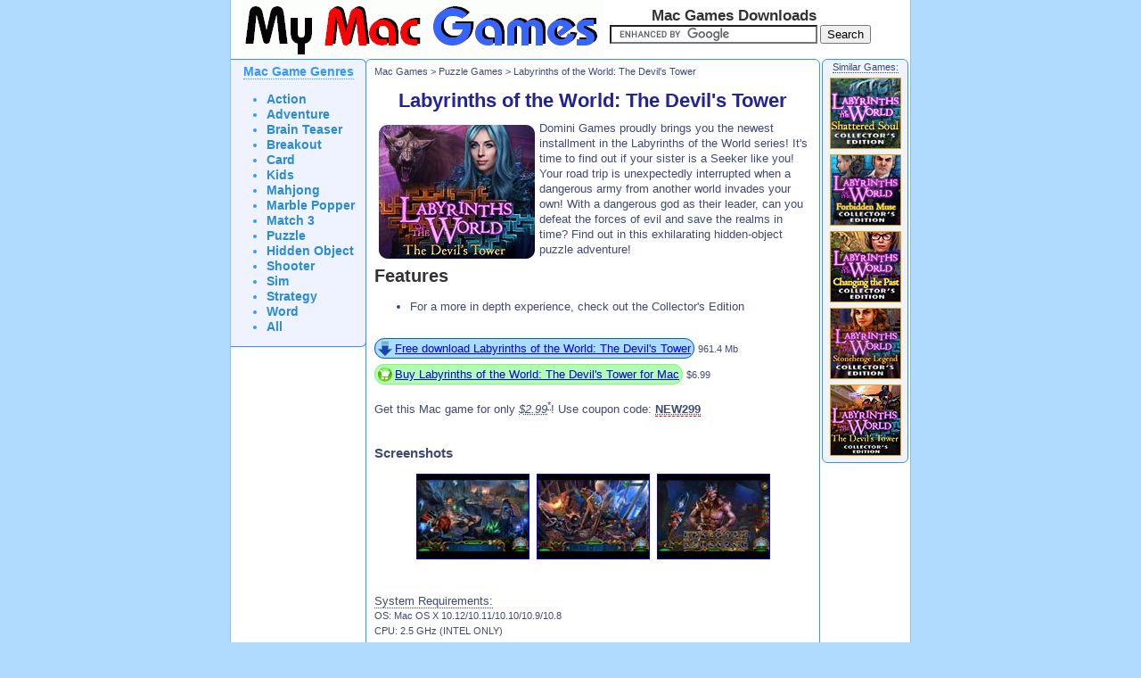

--- FILE ---
content_type: text/html
request_url: https://mymacgames.com/Labyrinths-of-the-World-The-Devil-Tower-download-3175.html
body_size: 2657
content:
<!DOCTYPE HTML PUBLIC "-//W3C//DTD HTML 4.01 Transitional//EN" "http://www.w3.org/TR/html4/loose.dtd">
<html>
<head>
 <title>Labyrinths of the World: The Devil's Tower game download. Free download Labyrinths of the World: The Devil's Tower for Mac.</title>
 <meta http-equiv="Content-Type" content="text/html; charset=utf-8">
 <link rel="stylesheet" href="style.css" type="text/css">
 <meta name="Description" content="Free download Labyrinths of the World: The Devil's Tower for Mac OS X. Download Labyrinths of the World: The Devil's Tower game for Macintosh.">
 <meta name="Keywords" content="Labyrinths of the World: The Devil's Tower, game, free, download, full, Mac, Apple, Macintosh">
 <link rel="canonical" href="https://www.mymacgames.com/Labyrinths-of-the-World-The-Devil-Tower-download-3175.html">
 <meta property="og:url" content="https://www.mymacgames.com/Labyrinths-of-the-World-The-Devil-Tower-download-3175.html">
 <link rel="alternate" type="application/rss+xml" title="Free Mac Games Downloads at MyMacGames.com - RSS" href="/rss.xml">
 <meta property="og:image" content="https://games.bigfishgames.com/en_labyrinths-of-the-world-the-devils-tower/labyrinths-of-the-world-the-devils-tower_feature.jpg">
<script async src="https://www.googletagmanager.com/gtag/js?id=G-2MJCWJ9L8E"></script>
<script>
  window.dataLayer = window.dataLayer || [];
  function gtag(){dataLayer.push(arguments);}
  gtag('js', new Date());
  gtag('config', 'G-2MJCWJ9L8E');
</script>
</head>
<body>
<div id="page">
   <div id="header"><h2>Mac Games Downloads</h2></div>
  <a href="/" title="Download Games for Mac"><img src="/i/mymacgames.gif" alt="My Mac Games. Download Mac Games." id="logo"></a>
 <div id="gse">
<form action="https://www.google.com/cse" id="cse-search-box" target="_blank">
  <div>
    <input type="hidden" name="cx" value="partner-pub-0292012613567440:q94a8w-sm9t" />
    <input type="hidden" name="ie" value="ISO-8859-1" />
    <input type="text" name="q" size="27" />
    <input type="submit" name="sa" value="Search" />
  </div>
</form>
<script type="text/javascript" src="https://www.google.com/cse/brand?form=cse-search-box&amp;lang=en"></script>
</div> <div id="content">
   <div id="menu">
	<center style="padding-top:5px"><strong class="dotted">Mac Game Genres</strong></center>
<ul>
<li><a href="Action-Games.html">Action</a></li>
<li><a href="Adventure-Games.html">Adventure</a></li>
<li><a href="Brain-Teaser-Games.html">Brain Teaser</a></li>
<li><a href="Breakout-Games.html">Breakout</a></li>
<li><a href="Card-Games.html">Card</a></li>
<li><a href="Kids-Games.html">Kids</a></li>
<li><a href="Mahjong-Games.html">Mahjong</a></li>
<li><a href="Marble-Popper-Games.html">Marble Popper</a></li>
<li><a href="Match3-Games.html">Match 3</a></li>
<li><a href="Puzzle-Games.html">Puzzle</a></li>
<li><a href="Hidden-Object-Games.html">Hidden Object</a></li>
<li><a href="Shooter-Games.html">Shooter</a></li>
<li><a href="Sim-Games.html">Sim</a></li>
<li><a href="Strategy-Games.html">Strategy</a></li>
<li><a href="Word-Games.html">Word</a></li>
<li><a href="All-Games.html">All</a></li>
</ul>   </div>
   <div id="main" style="width:490px">
     <small><span class="astxt"><a href="/">Mac Games</a> &gt; <a href="Puzzle-Games.html" title="Free download Puzzle games for Mac">Puzzle Games</a></span> &gt; Labyrinths of the World: The Devil's Tower</small><br><h1>Labyrinths of the World: The Devil's Tower</h1>
<div>
 <img src="https://games.bigfishgames.com/en_labyrinths-of-the-world-the-devils-tower/labyrinths-of-the-world-the-devils-tower_feature.jpg" alt="Labyrinths of the World: The Devil's Tower for Mac Game" title="Labyrinths of the World: The Devil's Tower Game for Mac OS X" width=175 height=150 align=left id="infobox"> <p>Domini Games proudly brings you the newest installment in the Labyrinths of the World series! 

It's time to find out if your sister is a Seeker like you! Your road trip is unexpectedly interrupted when a dangerous army from another world invades your own! With a dangerous god as their leader, can you defeat the forces of evil and save the realms in time? Find out in this exhilarating hidden-object puzzle adventure!
</div>

<h2>Features</h2>
<ul>
 <li>For a more in depth experience, check out the Collector's Edition</li>
</ul>
<br>
<span id="downl"><a href="/r/download/3175" rel="nofollow" onclick="pageTracker._trackPageview('/r/d/Labyrinths-of-the-World-The-Devil-Tower');" title="Download Labyrinths of the World: The Devil's Tower for Macintosh">Free download Labyrinths of the World: The Devil's Tower</a></span> <small>961.4 Mb</small>
<br>
<div style="margin-top:11px">
<span id="buy"><a href="/r/buy/3175" onclick="pageTracker._trackPageview('/r/buy/Labyrinths-of-the-World-The-Devil-Tower');" title="Buy full version of Labyrinths of the World: The Devil's Tower for Mac OS X" target="_blank">Buy Labyrinths of the World: The Devil's Tower for Mac</a></span> <small>$6.99</small>
<br><br>Get this Mac game for only <abbr title="Discount for new customers only"><i>$2.99</i><sup>*</sup></abbr>! Use coupon code: <abbr class="coupon" title="Mac games discount - 70% off coupon code">NEW299</abbr>
</div>
<br>

<h3>Screenshots</h3>
<center>
<a href="https://games.bigfishgames.com/en_labyrinths-of-the-world-the-devils-tower/screen1.jpg" target="_blank" rel="nofollow" onclick="return SS(this.href);"><img src="https://games.bigfishgames.com/en_labyrinths-of-the-world-the-devils-tower/th_screen1.jpg" alt="Labyrinths of the World: The Devil's Tower for Mac OS X" width=125 height=94 border=1 hspace=2></a>
<a href="https://games.bigfishgames.com/en_labyrinths-of-the-world-the-devils-tower/screen2.jpg" target="_blank" rel="nofollow" onclick="return SS(this.href);"><img src="https://games.bigfishgames.com/en_labyrinths-of-the-world-the-devils-tower/th_screen2.jpg" alt="Labyrinths of the World: The Devil's Tower for Mac OS X" width=125 height=94 border=1 hspace=2></a>
<a href="https://games.bigfishgames.com/en_labyrinths-of-the-world-the-devils-tower/screen3.jpg" target="_blank" rel="nofollow" onclick="return SS(this.href);"><img src="https://games.bigfishgames.com/en_labyrinths-of-the-world-the-devils-tower/th_screen3.jpg" alt="Labyrinths of the World: The Devil's Tower for Mac OS X" width=125 height=94 border=1 hspace=2></a>
</center>

<br><br><span class="dotted">System Requirements:</span><br>
<small>
OS: Mac OS X 10.12/10.11/10.10/10.9/10.8<br />CPU: 2.5 GHz (INTEL ONLY)<br />RAM: 1024 MB<br />Free Hard Drive: 989 MB
</small>
<br><small>* <a href="http://www.BuyDownloadedGames.com/game_35675_labyrinths-of-the-world-the-devils-tower_en_pc.html" title="Download Labyrinths of the World: The Devil's Tower for Windows" target="_blank">This game is available for PC</a></small>
   </div>
   <div id="sidebar" style="width:95px;padding-bottom:4px">
     <center><span class="dotted">Similar Games:</span><br>
<a href="Labyrinths-of-the-World-Shattered-Soul-CE-download-2127.html" title="Labyrinths of the World: Shattered Soul Collector's Edition for Mac"><img src="https://games.bigfishgames.com/en_labyrinths-of-the-world-shattered-soul-ce/labyrinths-of-the-world-shattered-soul-ce_80x80.jpg" alt="Labyrinths of the World: Shattered Soul Collector's Edition" class="sim_img"></a><br>
<a href="Labyrinths-of-the-World-Forbidden-Muse-CE-download-2410.html" title="Labyrinths of the World: Forbidden Muse Collector's Edition for Mac"><img src="https://games.bigfishgames.com/en_labyrinths-of-the-world-forbidden-muse-ce/labyrinths-of-the-world-forbidden-muse-ce_80x80.jpg" alt="Labyrinths of the World: Forbidden Muse Collector's Edition" class="sim_img"></a><br>
<a href="Labyrinths-of-the-World-Changing-the-Past-CE-download-2628.html" title="Labyrinths of the World: Changing the Past Collector's Edition for Mac"><img src="https://games.bigfishgames.com/en_labyrinths-of-the-world-changing-the-past-ce/labyrinths-of-the-world-changing-the-past-ce_80x80.jpg" alt="Labyrinths of the World: Changing the Past Collector's Edition" class="sim_img"></a><br>
<a href="Labyrinths-of-the-World-Stonehenge-Legend-CE-download-2847.html" title="Labyrinths of the World: Stonehenge Legend Collector's Edition for Mac"><img src="https://games.bigfishgames.com/en_labyrinths-of-the-world-stonehenge-legend-ce/labyrinths-of-the-world-stonehenge-legend-ce_80x80.jpg" alt="Labyrinths of the World: Stonehenge Legend Collector's Edition" class="sim_img"></a><br>
<a href="Labyrinths-of-the-World-The-Devil-Tower-CE-download-3145.html" title="Labyrinths of the World: The Devil's Tower Collector's Edition for Mac"><img src="https://games.bigfishgames.com/en_labyrinths-of-the-world-the-devils-tower-ce/labyrinths-of-the-world-the-devils-tower-ce_80x80.jpg" alt="Labyrinths of the World: The Devil's Tower Collector's Edition" class="sim_img"></a><br>
</center>
   </div>
 </div>
 <div id="footer">
  Copyright &copy; 2025 <a href="//www.MyMacGames.com/" title="Mac Games Download">My Mac Games</a>
</div></div>

<script type="text/javascript">
shown='';
function SS(url){
var width=640+8;
var height=480+8;
var Left = (screen.width - width) / 2;
var Top = (screen.height - height) / 2;
shown=window.open(url,"SS","top="+Top+",left="+Left+",width="+width+",height="+height+",scrollbars=no,status=no");
shown.focus();
return false;
}
</script></body>
</html>

--- FILE ---
content_type: text/css
request_url: https://mymacgames.com/style.css
body_size: 1151
content:
body{
	margin:0;
	padding:0;
	font: normal .70em/1.6em Arial, Helvetica, sans-serif;
	color:#3E4A75;
	text-align:center;
	background:#B1DBFE;
}

#page{
	margin:0 auto;
	padding:0;
	width:762px;
	text-align:left;
	background:#FFF;
	border:#8EBEEE 1px solid;
	border-top:none;
}

#content{
	margin:0;
	padding:0 0 14px 0;
}

#content hr{
	border: 0;
	width: 90%;
	height: 1px;
	color: #77F;
	background-color: #39D;
	margin-bottom:0;
}

#menu{
	margin:0 -1px 0 0;
	padding:0;
	width:151px;
	float:left;
	text-align:left;
	border:#39D 1px solid;
	border-left:none;
	font-size:13.5px;
	color:#39F;
	-moz-border-radius: 0 6px 6px 0;
	-webkit-border-top-right-radius: 6px;
	-webkit-border-bottom-right-radius: 6px;
	border-radius: 0 6px 6px 0;
	background-color: #EEF3FF;
}

#menu li a{
	font-weight:bold;
	text-decoration: none;
}

#menu a{
	color:#2B8CD5;
}

#menu a:hover{
	color:#2565B4;
	text-decoration: underline;
}

#main{
	margin:0;
	padding:5px 9px;
	width:420px;
	float:left;
	text-align:left;
	border:#39D 1px solid;
	font-size:13px;
	-moz-border-radius: 6px;
	-webkit-border-radius: 6px;
	border-radius: 6px;
}

#sidebar{
	margin:0;
	padding:0;
	margin-left:2px;
	width:165px;
	float:left;
	text-align:left;
	border:#39D 1px solid;
	-moz-border-radius: 6px;
	-webkit-border-radius: 6px;
	border-radius: 6px;
	background-color: #EEF3FF;
}

#sidebar ol{
padding-left:23px;
margin-left:4px;
}

#footer{
	margin:0;
	padding-top:34px;
	width:760px;
	clear:both;
	text-align:center;
}

.clear {clear:both;}

.glist {width:430px;clear:both;padding:6px 0 0 6px;margin-left:-8px;}
.glistodd {background-color:#F8F8FF;}
.glistim {width:82px;float:left;}
.glistimg {border:#77F 1px solid;padding:1px;width:80px;height:80px;}
.glistdescr {width:335px;float:left;margin-left:9px;}

#infobox{padding:5px;}

#downl{
  border: 1px solid #05F;
  padding:3px;
  background: #ADF url(/i/d.gif) no-repeat 3px center;
  -moz-border-radius: 11px;
  -webkit-border-radius: 11px;
  border-radius: 11px;
}

#online{
  border: 1px solid #FFC658;
  padding:3px;
  background: #FFE19A url(/i/online.gif) no-repeat 3px center;
  -moz-border-radius: 11px;
  -webkit-border-radius: 11px;
  border-radius: 11px;
}

#video{
  border: 1px solid #05F;
  padding:3px;
  background: #ADF url(/i/video.gif) no-repeat 3px center;
  -moz-border-radius: 11px;
  -webkit-border-radius: 11px;
  border-radius: 11px;
}

#buy{
  border: 1px solid #7F7;
  padding:3px;
  background: #B4FBB4 url(/i/buy.gif) no-repeat 3px center;
  -moz-border-radius: 11px;
  -webkit-border-radius: 11px;
  border-radius: 11px;
}

#downl,#online,#buy,#video a{padding-left:22px;}

a:hover{color:#322;}
h1{font-size:22px;text-align:center;color:#229}
.dotted{border-bottom:1px dotted;}
.astxt a{text-decoration: none;color:#3E4A75;}

.icon{width:16px; height:16px; background: url(/i/social-icons.png) no-repeat; display: inline-block; vertical-align: text-bottom; margin-right:4px;}
.rss{background-position: 0 0}
.facebook{background-position: -20px 0}
.twitter{background-position: -40px 0}
.coupon{border-bottom:1px red dashed;font-weight:bold}
#header{float:right;padding-right:105px}
#header h1,h2{color:#333;font-size:1.5em;margin-top:9px;}
#logo{width:410px;height:66px;border:0;padding-left:10px}
.sim_img{width:80px;height:80px;border:1px;margin:3px 0;}
#gse{margin:-38px 0 0 425px;position:absolute;}
.fb_like{border:none; overflow:hidden; width:335px; height:28px; margin-top:5px;}
.wide2c{width:590px !important;}
#sortlist{font-size:0.95em;}
.nolink a{text-decoration: none;}
.nolink a:hover{text-decoration: underline;color:#48F}
.hitgames dd,dl,dt{padding:0;margin:0;display:inline;float:left;position:relative;}
.hitgames dl{width:118px;margin-bottom:15px;font-weight:bold;color:#48F}
.hitgames dt{width:14px;}
.hitgames dd{width:104px;}
.hitgames img{width:80px;height:80px}
.hitgames2 {border-bottom: solid 1px #39D; padding: 10px 0}
.hitgames2 dd,dl,dt{padding:0;margin:0;display:inline;float:left;position:relative;}
.hitgames2 dl{width:196px;margin-bottom:15px;color:#48F}
.hitgames2 dt{width:15px;}
.hitgames2 dd{width:171px;}
.hitgames2 img{float:left;width:60px;height:40px;}
.hitgames2 span{float:left;margin-left:5px;width:106px;}